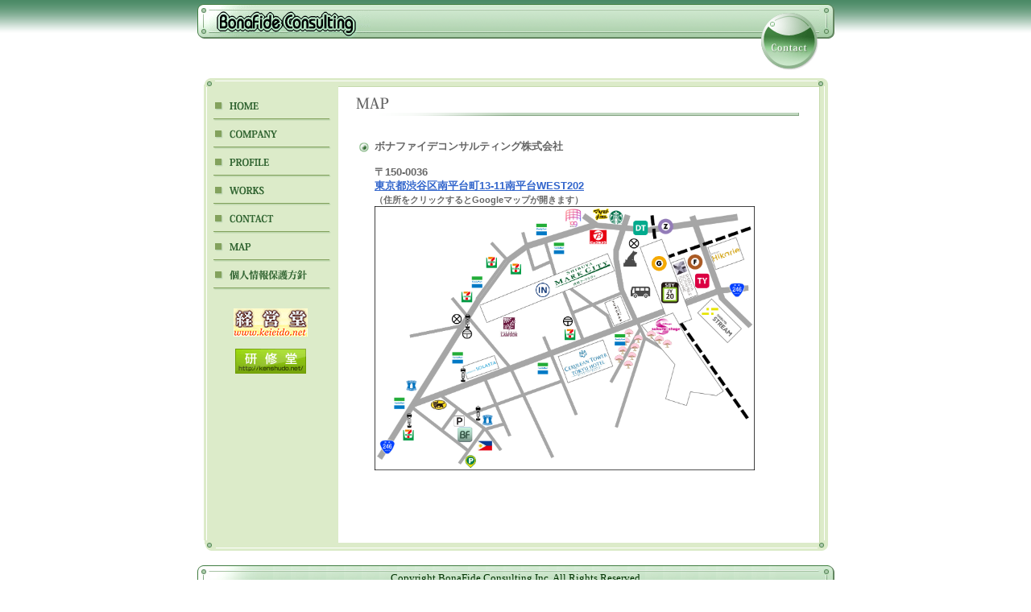

--- FILE ---
content_type: text/html; charset=UTF-8
request_url: https://bonafideconsulting.biz/map.html
body_size: 2561
content:
<!DOCTYPE HTML PUBLIC "-//W3C//DTD HTML 4.01 Transitional//EN">
<HTML lang="ja">
<HEAD>
<link rel="apple-touch-icon" sizes="180x180" href="/apple-touch-icon.png">
<link rel="icon" type="image/png" sizes="32x32" href="/favicon-32x32.png">
<link rel="icon" type="image/png" sizes="16x16" href="/favicon-16x16.png">
<link rel="manifest" href="/site.webmanifest">
<link rel="mask-icon" href="/safari-pinned-tab.svg" color="#5bbad5">
<meta name="msapplication-TileColor" content="#da532c">
<meta name="theme-color" content="#ffffff">
<meta http-equiv="Content-Type" content="text/html; charset=UTF-8">
<META name="description" content="経営コンサルティング（事業戦略、マーケティング戦略、ブランド戦略などの策定・実行支援）と人材育成支援（論理的思考、経営戦略、マーケティングなどの研修・講演の企画・実施）を通じ、企業成長力の強化に貢献します。">
<META name="keywords" content="ボナファイデコンサルティング株式会社,ボナファイデ,ボナファイデコンサルティング,コンサルティング,コンサルタント,コンサル,経営,東京都,渋谷区,人材育成,杉本眞一,研修,講師,セミナー,講演,マーケティング,戦略,論理的思考,ロジカルシンキング,クリティカルシンキング,ブランド,ブランディング,組織,オペレーション,BonaFide,Consultant,Consulting,ブランド・タグライン経営,ブランドタグライン経営,ブランドタグライン,タグライン,ブランドスローガン">
<meta http-equiv="Content-Style-Type" content="text/css">
<meta name="GENERATOR" content="JustSystems Homepage Builder Version 16.0.10.0 for Windows">
<TITLE>ボナファイデコンサルティング株式会社　アクセス</TITLE>
<LINK href="style.css" rel="stylesheet" type="text/css">
<link rel="shortcut icon" href="http://www.bonafideconsulting.biz/bffavicon.ico">
</HEAD>
<BODY>
<TABLE width="100%" border="0" cellspacing="0" cellpadding="0">
  <TBODY>
    <TR>
      <TD background="bg_top.gif" align="center">
      <TABLE width="791" border="0" cellspacing="0" cellpadding="0">
        <TBODY>
          <TR>
            <TD><IMG alt="" src="spacer.gif" width="1" height="5"></TD>
          </TR>
        </TBODY>
      </TABLE>
      <TABLE width="791" border="0" cellspacing="0" cellpadding="0">
        <TBODY>
          <TR>
            <TD>
            <TABLE width="791" border="0" cellpadding="0" cellspacing="0">
              <TBODY>
                <TR>
                  <TD width="15" valign="top"><IMG alt="" src="obj_head_left.jpg" width="15" height="43"></TD>
                  <TD width="200" valign="top">
                  <TABLE border="0" cellspacing="0" cellpadding="0">
                    <TBODY>
                      <TR>
                        <TD width="200" colspan="2"><A href="index.html"><IMG src="image10.gif" width="200" height="44" border="0"></A></TD>
                      </TR>
                    </TBODY>
                  </TABLE>
                  </TD>
                  <TD width="485" align="right" valign="top">
                  <TABLE width="485" height="43" border="0" cellpadding="0" cellspacing="0">
                    <TBODY>
                      <TR>
                        <TD background="obj_head.gif">&nbsp;</TD>
                      </TR>
                    </TBODY>
                  </TABLE>
                  </TD>
                  <TD width="72" align="right"><A href="contact.html"><IMG src="obj_contact.gif" alt="Contact" width="72" height="82" border="0"></A></TD>
                  <TD valign="top"><IMG alt="" src="obj_head_right.jpg" width="19" height="43"></TD>
                </TR>
              </TBODY>
            </TABLE>
            </TD>
          </TR>
        </TBODY>
      </TABLE>
      </TD>
    </TR>
  </TBODY>
</TABLE>
<TABLE width="775" border="0" cellspacing="0" cellpadding="0" align="center">
  <TBODY>
    <TR>
      <TD><IMG alt="" src="spacer.gif" width="1" height="10"></TD>
    </TR>
  </TBODY>
</TABLE>
<TABLE width="775" border="0" cellspacing="0" cellpadding="0" align="center">
  <TBODY>
    <TR>
      <TD width="167"><IMG alt="" src="obj_ta_01.gif" width="167" height="11"></TD>
      <TD><IMG alt="" src="obj_ta_02.gif" width="595" height="11"></TD>
      <TD width="13"><IMG alt="" src="obj_ta_03.gif" width="13" height="11"></TD>
    </TR>
    <TR>
      <TD valign="top" background="obj_ta_back.gif" style="text-align : center;" align="center">
      <TABLE width="167" border="0" cellspacing="0" cellpadding="0" height="100%">
        <TBODY>
          <TR>
            <TD width="12" background="obj_ta_04.gif"></TD>
            <TD background="bg_back.gif" width="155" valign="top"><BR>
            <TABLE width="155" border="0" cellspacing="0" cellpadding="0">
              <TBODY>
                <TR>
                  <TD><A href="index.html"><IMG alt="Home" src="bt_home_off.gif" width="155" height="16" border="0"></A></TD>
                </TR>
                <TR>
                  <TD><IMG alt="" src="obj_menu_line.gif" width="155" height="19"></TD>
                </TR>
                <TR>
                  <TD><A href="company.html"><IMG src="bt_company_off.gif" width="155" height="16" border="0"></A></TD>
                </TR>
                <TR>
                  <TD><IMG alt="" src="obj_menu_line.gif" width="155" height="19"></TD>
                </TR>
                <TR>
                  <TD><A href="profile.html"><IMG src="bt_profile_off.gif" width="155" height="16" border="0"></A></TD>
                </TR>
                <TR>
                  <TD><IMG alt="" src="obj_menu_line.gif" width="155" height="19"></TD>
                </TR>
                <TR>
                  <TD><A href="works.html"><IMG src="bt_works_off.gif" width="155" height="16" border="0"></A></TD>
                </TR>
                <TR>
                  <TD><IMG alt="" src="obj_menu_line.gif" width="155" height="19"></TD>
                </TR>
                <TR>
                  <TD><A href="contact.html"><IMG src="bt_contact_off.gif" width="155" height="16" border="0"></A></TD>
                </TR>
                <TR>
                  <TD><IMG alt="" src="obj_menu_line.gif" width="155" height="19"></TD>
                </TR>
                <TR>
                  <TD><IMG src="bt_map_off.gif" width="155" height="16" border="0"></TD>
                </TR>
                <TR>
                  <TD><IMG alt="" src="obj_menu_line.gif" width="155" height="19"></TD>
                </TR>
                <TR>
                  <TD><A href="sitepolicy.html"><IMG src="bt_kojinjoho_off.gif" width="155" height="16" border="0"></A></TD>
                </TR>
                <TR>
                  <TD><IMG alt="" src="obj_menu_line.gif" width="155" height="19"></TD>
                </TR>
              </TBODY>
            </TABLE>
            </TD>
          </TR>
        </TBODY>
      </TABLE>
      <BR>
      <A target="_blank" href="http://www.keieido.net/"><IMG src="keieido.gif" width="92" height="35" border="0"></A><BR>
      <BR>
      <A target="_blank" href="http://www.kenshudo.net/"><IMG src="kenshudo.gif" width="88" height="31" border="0" align="middle"></A></TD>
      <TD valign="top" width="595" align="center">
      <TABLE width="570" border="0" cellspacing="0" cellpadding="10">
        <TBODY>
          <TR>
            <TD><IMG src="ba_map.gif" width="550" height="29" border="0"></TD>
          </TR>
        </TBODY>
      </TABLE>
      <BR>
      <TABLE width="550" border="0" cellspacing="0" cellpadding="2">
        <TBODY>
          <TR>
            <TD valign="top" width="17"><IMG alt="" src="p_01.gif" width="17" height="17"></TD>
            <TD valign="top" width="525"><STRONG>ボナファイデコンサルティング株式会社<BR>
            <BR>
            〒150-0036<BR>
            <a href="https://goo.gl/maps/A8DCZoNn2CKZrjXG9" target="_blank">東京都渋谷区南平台町13-11南平台WEST202</a><br>
            <font size="-1" style="font-size : 83%;">（住所をクリックするとGoogleマップが開きます）</font><a href="MAP_PNG.png" target="_blank"><BR>
            <img src="mapPNG1.png" width="472" height="328" border="0"></a><BR>
            </STRONG></TD>
          </TR>
          <TR>
            <TD valign="top">　</TD>
            <td width="525" valign="top" rowspan="3">&nbsp;　</td>
          </TR>
          <TR>
            <TD valign="top">　</TD>
          </TR>
          <TR>
            <TD valign="top">　</TD>
          </TR>
        </TBODY>
      </TABLE>
      <P>　</P>
      </TD>
      <TD background="obj_ta_05.gif"></TD>
    </TR>
    <TR>
      <TD><IMG alt="" src="obj_ta_06.gif" width="167" height="13"></TD>
      <TD><IMG alt="" src="obj_ta_07.gif" width="595" height="13"></TD>
      <TD><IMG alt="" src="obj_ta_08.gif" width="13" height="13"></TD>
    </TR>
  </TBODY>
</TABLE>
<BR>
<TABLE width="791" border="0" cellspacing="0" cellpadding="0" align="center">
  <TBODY>
    <TR>
      <TD width="72"><IMG alt="" src="obj_foot_left.jpg" width="72" height="33"></TD>
      <TD width="647" background="obj_foot_center.jpg" align="center"><FONT color="#003300"><FONT face="Bauhaus">Copyright BonaFide Consulting,Inc. All Rights Reserved</FONT></FONT></TD>
      <TD width="72"><IMG alt="" src="obj_foot_right.jpg" width="72" height="33"></TD>
    </TR>
  </TBODY>
</TABLE>
<P><BR>
</P>
</BODY>
</HTML>

--- FILE ---
content_type: text/css
request_url: https://bonafideconsulting.biz/style.css
body_size: 222
content:
body {
	margin: 0; 
	padding: 0;
	text-align: center;
	font-size: 100%; 
	font-family: "�q���M�m�p�S Pro W3", "Hiragino Kaku Gothic Pro", Osaka, Verdana, Arial, sans-serif, "���C���I", Meiryo, "�l�r �o�S�V�b�N", "MS PGothic", sans-serif; 
	color: #666666;
}

#sitetitle {
	vertical-align: middle;
}

a:link {
	color : rgb(51, 102, 204);
}

a:hover {
	color: #6699FF;
}

a:visited {
	color : rgb(51, 102, 204);
}

td,th {
	font-size: 0.8em;
}
